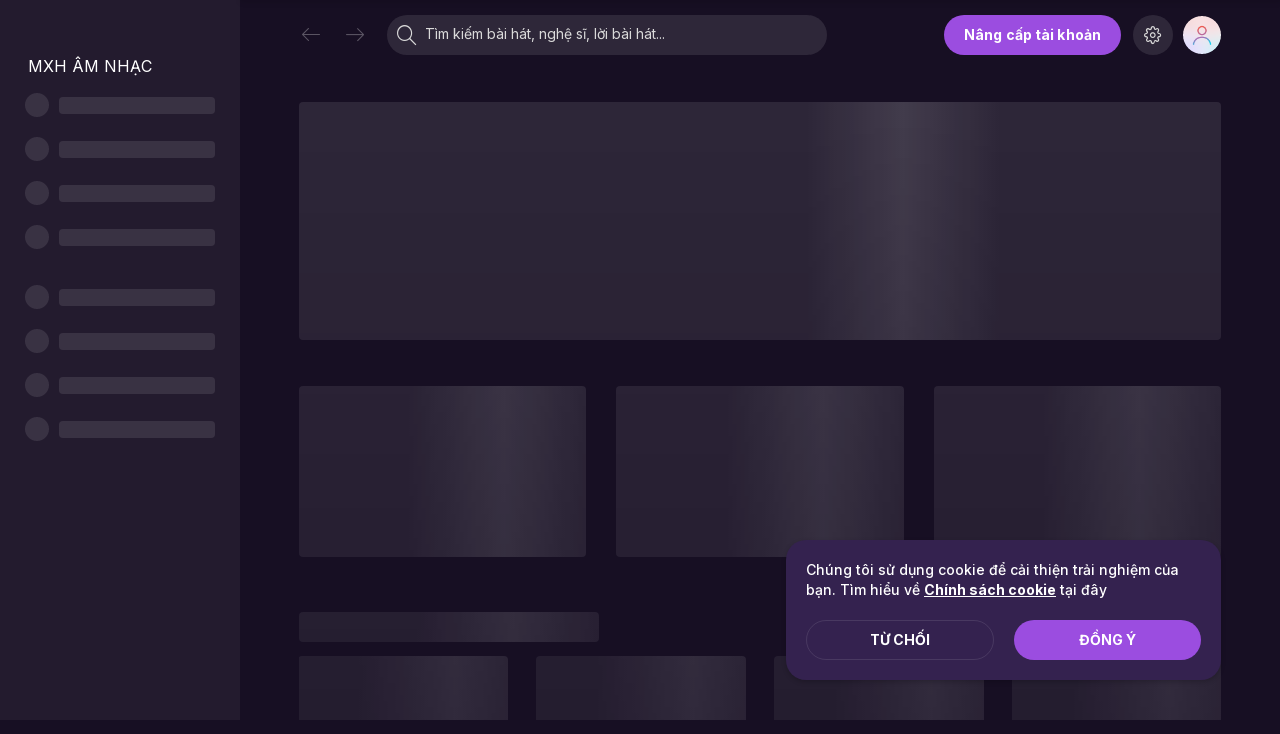

--- FILE ---
content_type: application/javascript
request_url: https://adtima-static.zascdn.me/resource/js/zmp3/web.241025.1.js
body_size: 4910
content:
/*!v241025.1524 */
function ownKeys(t,e){var o,n=Object.keys(t);return Object.getOwnPropertySymbols&&(o=Object.getOwnPropertySymbols(t),e&&(o=o.filter(function(e){return Object.getOwnPropertyDescriptor(t,e).enumerable})),n.push.apply(n,o)),n}function _objectSpread(t){for(var e=1;e<arguments.length;e++){var o=null!=arguments[e]?arguments[e]:{};e%2?ownKeys(Object(o),!0).forEach(function(e){_defineProperty(t,e,o[e])}):Object.getOwnPropertyDescriptors?Object.defineProperties(t,Object.getOwnPropertyDescriptors(o)):ownKeys(Object(o)).forEach(function(e){Object.defineProperty(t,e,Object.getOwnPropertyDescriptor(o,e))})}return t}function _defineProperty(e,t,o){return(t=_toPropertyKey(t))in e?Object.defineProperty(e,t,{value:o,enumerable:!0,configurable:!0,writable:!0}):e[t]=o,e}function _toPropertyKey(e){e=_toPrimitive(e,"string");return"symbol"==_typeof(e)?e:e+""}function _toPrimitive(e,t){if("object"!=_typeof(e)||!e)return e;var o=e[Symbol.toPrimitive];if(void 0===o)return("string"===t?String:Number)(e);o=o.call(e,t||"default");if("object"!=_typeof(o))return o;throw new TypeError("@@toPrimitive must return a primitive value.")}function _typeof(e){return(_typeof="function"==typeof Symbol&&"symbol"==typeof Symbol.iterator?function(e){return typeof e}:function(e){return e&&"function"==typeof Symbol&&e.constructor===Symbol&&e!==Symbol.prototype?"symbol":typeof e})(e)}!function(){window._zcfg={},window._zlogs=window._zlogs||[],window._znoise={},window.ignoreAutoLoadBanner=!0,window._tempzk="__ADTIMA__RENDER__";for(var t=function(t){var o=1<arguments.length&&void 0!==arguments[1]&&arguments[1];try{return o?decodeURIComponent(window.atob(t)):window.atob(t)}catch(e){for(var n,i,r={},a=0,d=0,s="",p=String.fromCharCode,l=t.length,c=0;c<64;c++)r["ABCDEFGHIJKLMNOPQRSTUVWXYZabcdefghijklmnopqrstuvwxyz0123456789+/".charAt(c)]=c;for(n=0;n<l;n++)for(a=(a<<6)+r[t.charAt(n)],d+=6;8<=d;)((i=a>>>(d-=8)&255)||n<l-2)&&(s+=p(i));return o?decodeURIComponent(s):s}},e=arguments.length,o=new Array(e),n=0;n<e;n++)o[n]=arguments[n];function i(e,t,o){var n,i=document.getElementsByTagName("script")[0];document.getElementById(e)||((n=document.createElement("script")).type="text/javascript",n.async=!0,n.id=e,n.src=t,n.onload=function(){"function"==typeof o&&o(!0)},i.parentNode.insertBefore(n,i))}function r(e){return e=e.replace(/[\[\]]/g,"\\$&"),(e=new RegExp("[?&]"+e+"(=([^&#]*)|&|#|$)").exec(window.location.href))?e[2]?decodeURIComponent(e[2].replace(/\+/g," ")):"":null}var d,a=[t(o[0].substring(1))][0],s={HOME_PAGE:"home",SEARCH_PAGE:"search",ALBUM_PAGE:"album",ALBUM_LIST_PAGE:"the-loai-album",VIDEO_PAGE:"video",VIDEO_LIST_PAGE:"the-loai-video",SONG_PAGE:"song",TOPIC_PAGE:"chu-de",ARTIST_PAGE:"artist",ARTIST_LIST_PAGE:"the-loai-nghe-si",TOP100_PAGE:"top100",CHART_PAGE:"zing-chart",MY_MUSIC:"mymusic"},p=window._pnoise||!1,l={halfpage:{id:"zmp3_Halfpage",width:"300",height:"600",other:{"z2-close":"true","z2-close-freq":"-1","z2-close-ignore":"remove"},demoId:"1319658198603887578"},masthead:{id:"zmp3_Top",width:"970",height:"250",other:{"z2-close":"true","z2-close-freq":"-1","z2-close-ignore":"remove","z2-logo":"no_fb"},demoId:"1482784041508239174"},mastheadInline:{id:"zmp3_Masthead_Inline",width:"970",height:"250"},playerOverlay:{id:"zmp3_Player_Overlay",width:"728",height:"90",other:{"z2-close":"true","z2-logo-position":"bottom","z2-logo":"no_fb","z2-close-freq":300},demoId:"712187267027269436",ignoreNoise:!0},welcome:{id:"zmp3_Popup",width:"660",height:"315",type:"popup",other:{"z2-sound":"true","z2-autoscale":"video","z2-responsive":"true","z2-logo":"no_fb","z2-logo-position":"bottom","z2-overlay":"static","z2-close-freq":-1},hideDevice:1024,demoId:"2593002077860362049"}},c={},u=[],m=!1,h={},f={},y=[],w=function(e){if("object"!==_typeof(e))return window[t("YWR0aW1hRGF0YQ==")];window[t("YWR0aW1hRGF0YQ==")]=e},g=function(e,t){var o=null;return w()?null==e?void 0:e.demoId:(t===s.HOME_PAGE?(e.id==l.mastheadInline.id&&(o="1583290983518795698"),e.id==l.masthead.id&&(o="527410622832798483")):(e.id==l.halfpage.id&&(o="832779168331024416"),e.id==l.mastheadInline.id&&(o="1116961872813716889"),e.id==l.masthead.id&&(o="2281335701556915071")),e.id==l.playerOverlay.id&&(o="1095369414359345941"),e.id==l.welcome.id&&(o="2774115840800811806"),Array.isArray(o)?document.location.hostname.startsWith("stg.")&&o[1]?o[1]:o[0]:o)};!function(){p?(e="aHR0cHM6Ly9hcGkuemluZ21wMy52bi9hMjUy",c.sdomain=t("aHR0cHM6Ly96bXAzLXN0YXRpYy56bWRjZG4ubWUvYTJzMg=="),c.noise=!0,c.rdomain=t(e)+"/w",c.ldomain=t(e)+"/n",Object.keys(l).forEach(function(e){l[e]._rid=l[e].ignoreNoise?l[e].id:function(){for(var e=0<arguments.length&&void 0!==arguments[0]?arguments[0]:8,t="",o="ABCDEFGHIJKLMNOPQRSTUVWXYZabcdefghijklmnopqrstuvwxyz",n=0;n<e;n++)t+=o.charAt(Math.floor(Math.random()*o.length));return t}()}),window._zcfg=_objectSpread(_objectSpread({},window._zcfg),c)):Object.keys(l).forEach(function(e){l[e]._rid=l[e].id});var e=r("zone")&&(null==(e=l[r("zone")])?void 0:e.demoId),e=(e&&r("bid")?w({zones:e+"|"+r("bid"),bid:r("bid")}):w(void 0),_objectSpread({},window._zcfg||{}));window._zcfg=_objectSpread(_objectSpread(_objectSpread({},e),window[t("YWR0aW1hQ29uZmln")]||{}),c),u.forEach(function(e){return e()});e=function(){m=!0;var e=".z2-YBy-zone .usP-logo,.z2-YBy-zone .usP-close-btn {transition: all .3s ease; -webkit-transition: all .3s ease;}\n\t\t\t\t.z2-YBy-zone .usP-logo, .z2-YBy-zone .usP-close-btn {opacity: 0;}\n\t\t\t\t.z2-YBy-zone:hover .usP-logo, .z2-YBy-zone:hover .usP-close-btn {opacity: 1;}\n\t\t\t\t#".concat(l.playerOverlay._rid," .z2-YBy-zone .usP-close-btn {display: none;}\n\t\t\t\tbody.masthead-fullwidth #").concat(l.masthead._rid," {height: 250px; padding-bottom: 0 !important;max-width: 100% !important}\n\t\t\t\t.z2-YBy-zone .usP-fb * {font-family: 'Inter', Arial, sans-serif;}\n\t\t\t\t.z2-YBy-zone .usP-fb button {cursor: pointer; font-size: 12px;}");for(window._zcfg.noise&&(e=(e+="#".concat(l.masthead._rid,".loader{width: 100%; max-width: 970px; height: 250px; margin-left: auto; margin-right: auto; background-color: var(--alpha-bg);}"))+".home-page-content #".concat(l.masthead._rid," {margin-top: 102px!important; margin-bottom: 16px!important;}")),AdtimaRender.Helpers.includeStyle(e,"usP-zpreload");y.length;){var t=y.shift();window[a].load(t.positionIds,t.options)}for(window.adtimaQue=window.adtimaQue||[];window.adtimaQue.length;){var o=window.adtimaQue.shift();window[a].load(o.positionIds,o.options)}},"function"==typeof p?(p(),e()):i("usP_jssdk","https://adtima-static.zascdn.me/resource/js/z/r.241025.1524.js",e),i("sssxjs","https://web.api.adtimaserver.vn/tage?".concat(Math.floor((new Date).getTime()/864e5)))}(),window[a]={config:{},triggerPlayer:function(e){var t=document.getElementById("audio"),o=window.zPlayer,n=page==s.VIDEO_PAGE;if(t||o)switch(e){case"play":n?o.play():t&&t.play();break;case"pause":n?o.pause():t&&t.pause()}},load:function(e,i){try{var t,r,a,o;m?(i=Object.assign({pageType:"home"},i),window._zcfg=window._zcfg||{},window._zcfg._request=window._zcfg._request||{},t=["cate="+i.pageType],r=(window.location.hostname.startsWith("stg.")&&t.push("env=dev"),"album"===i.pageType&&(n=location.pathname.split("/").pop().replace(/\.html/gi,""))&&t.push("playlist_id="+n),window._zcfg.contentId=i.contentId||void 0,[]),a={},(e="string"==typeof e?[e]:e).forEach(function(t){var e,o,n;t&&(e=Object.keys(l).find(function(e){return l[e].id===t}))&&(o=function(t,e){if(t){var e=g(t,e),o=document.getElementById(t.id)||document.getElementById(t._rid);if(e&&o){if(o.hasChildNodes())for(;o.firstChild;)o.removeChild(o.lastChild);o.hasAttribute("z2-bid")&&o.removeAttribute("z2-bid");var n=document.createElement("div");return n.className="z2-YBy-zone",n.id="usP-zone-"+e,n.setAttribute("z2-zoneid",e),n.setAttribute("z2-width",t.width||"1"),n.setAttribute("z2-height",t.heigh||"1"),t.type&&n.setAttribute("z2-type",t.type),Object.keys(t.other||{}).forEach(function(e){return n.setAttribute(e,t.other[e])}),o.appendChild(n),o.setAttribute("id",t._rid),e}}return null}(e=l[e],i.pageType),n="popup"==e.type||AdtimaRender.Prepare.isSupportZoneType(o,e.type),o&&n?(function(e){if(e)try{var t;document.querySelectorAll('[data-zoneid="'+e+'"]').forEach(function(e){var t;"none"===(null==(t=e.parentNode)?void 0:t.style.display)&&null!=(t=e.parentNode)&&t.parentNode?e.parentNode.parentNode.removeChild(e.parentNode):null!=(t=e.parentNode)&&t.removeChild(e)}),f[e]&&(t=document.getElementById("zreq-"+f[e]))&&t.parentNode.removeChild(t),document.querySelectorAll('img[z2-loaded="1"]').forEach(function(e){e.parentNode.removeChild(e)})}catch(e){}}(o),r.push(o),n=document.getElementById(e._rid),e.id!==l.playerOverlay.id&&(d&&clearTimeout(d),null!=n)&&n.classList.remove("usP-show"),e.id===l.masthead.id&&(document.body.classList.remove("masthead-fullwidth"),i.zoneAdaptive)&&(a=i.zoneAdaptive),null!=n&&n.classList.remove("usP-loaded"),"function"==typeof i.callback&&(h[o]=i.callback)):"function"==typeof window.zmp3StatusPopupAdsFn&&window.zmp3StatusPopupAdsFn(0))}),r.length&&(o=AdtimaRender.Helpers.random(),AdtimaRender.Helpers.printLog(0,"[ZMP3] --\x3e Load Zone => ".concat(e.join(",")).concat(a?" - Adaptive: ".concat(JSON.stringify(i.zoneAdaptive)):"","  (").concat(o,")")),window._zcfg._request[o]={vs:t.join(";"),zoneAdaptive:a,zids:r},AdtimaRender.Prepare.createWrappers(r,function(){r.forEach(function(e){window._zcfg.activeZones=window._zcfg.activeZones||{},window._zcfg.activeZones[e]=0,f[e]=o}),AdtimaRender.Prepare.includeScript(r,o)}))):y.push({positionIds:e,options:i})}catch(e){var n;null!=(n=AdtimaRender)&&null!=(n=n.Helpers)&&n.errorLog(e.stack,"[zmp3]")}}},window._cbusP={startShow:function(e){var t=document.getElementById("usP-zone-"+e.zid);if(t){var o=t.parentElement,n=document.body;switch(o.id){case l.masthead._rid:970<e.banner.width?(o.style.display="block",n.classList.add("masthead-fullwidth"),t.setAttribute("z2-responsive","true"),o.style.height=e.banner.height+"px"):n.classList.remove("masthead-fullwidth");break;case l.mastheadInline._rid:o.style.paddingTop="50px",o.style.paddingBottom="20px";break;case l.playerOverlay._rid:AdtimaRender.Helpers.includeStyle("#".concat(o.id," {transition: all .5s ease-in-out; -webkit-transition: all .5s ease-in-out; overflow: hidden; max-height: 0; height: 110px;}\n\t\t\t\t\t\t\tbody:not(.usP-popup-show) #").concat(o.id,".usP-show {max-height: 110px;padding-bottom: 10px;padding-top: 10px;}\n\t\t\t\t\t\t\tbody.usP-fullplayer #").concat(o.id," {height: 90px;}\n\t\t\t\t\t\t\tbody:not(.usP-popup-show).usP-fullplayer #").concat(o.id,".usP-show {max-height: 90px;padding-bottom: 0;padding-top: 0;}"),"usP-zoverlay"),10<e.banner.width&&728<e.banner.width?(t.setAttribute("z2-responsive","true"),n.classList.add("usP-fullplayer")):(t.removeAttribute("z2-responsive"),n.classList.remove("usP-fullplayer"));break;case l.welcome._rid:var i=56.25,i=(parseInt(e.banner.width)/parseInt(e.banner.height)==660/315&&(i=47.728),'body.usP-popup-show .usP-popup [z2-type="popup"] {width: 70% !important;max-width: 1000px !important;position: relative;height: auto !important;}\n\t\t\t\t\t\t\tbody.usP-popup-show .usP-popup [z2-type="popup"]:before {content: \'\';width: 100%;display: block;padding-top: '.concat(i,'%;position: relative; z-index: 0;}\n\t\t\t\t\t\t\tbody.usP-popup-show .usP-popup [z2-type="popup"] .z2-alu-iframe {position: absolute !important;top: 0;left:0;width: 100% !important;height: 100% !important;}'));AdtimaRender.Helpers.includeStyle(i,"usP-zpopup")}"popup"!=t.getAttribute("z2-type")&&parseInt(e.banner.width)<10&&(t.style.position="absolute",t.style.top="-10000px",t.style.display="none")}},endShow:function(t){function e(){var e=AdtimaRender.Helpers.Banner.scaleBanner({width:t.banner.width,height:t.banner.height},o.querySelector("&>iframe"),n);e<1?(o.style.width=parseInt(t.banner.width*e)+"px",o.style.height=parseInt(t.banner.height*e)+"px"):(o.style.width=t.banner.width+"px",o.style.height=t.banner.height+"px")}var o=document.getElementById("usP-zone-"+t.zid),n=o.parentElement;n.classList.add("usP-loaded");switch(n.id){case l.playerOverlay._rid:n.classList.add("usP-show"),d=setTimeout(function(){var e=o.querySelector(".usP-close-btn");e&&(e.style.display="block")},5e3);break;case l.masthead._rid:t.banner.height<250?(n.style.position="relative",n.style.zIndex="1",n.style.height=null,n.style.marginTop=null):(window.addEventListener("resize",e),e())}"function"==typeof h[t.zid]&&h[t.zid]()},onClose:function(){return"function"==typeof window.zmp3CloseAdsFn?window.zmp3CloseAdsFn():window.open("https://zingmp3.vn/vip?utm_source=desktop&utm_medium=halfpage&utm_campaign=close_button","_blank"),!0},close:function(e,t){t=t.click,t=void 0!==t&&t,e=document.getElementById("usP-zone-"+e);if(e){e=e.parentElement;if(e.id!==l.welcome._rid&&t)return"function"==typeof window.zmp3CloseAdsFn?window.zmp3CloseAdsFn():window.open("https://zingmp3.vn/vip?utm_source=desktop&utm_medium=".concat(e.id,"&utm_campaign=close_button"),"_blank"),0}},closePopup:function(){return 500},videoClickSound:function(e){var t=document.getElementById("usP-zone-"+e.zoneId);t&&t.parentElement.id===l.welcome._rid&&triggerPlayer(e.muted?"play":"pause")},requestCompleted:function(){document.currentScript&&Object.keys(f).forEach(function(e){if(document.currentScript.id==="zreq-".concat(f[e])){var t=document.getElementById("usP-zone-"+e).parentElement;switch(null==t?void 0:t.id){case l.masthead._rid:window._zcfg.activeZones[e]||(t.style.height=null,t.style.marginTop=null,t.style.display="none");break;case l.welcome._rid:"function"==typeof window.zmp3StatusPopupAdsFn&&window.zmp3StatusPopupAdsFn(window._zcfg.activeZones[e]?1:0)}}})}}}("tQWR0aW1hWmluZ01wMw==");